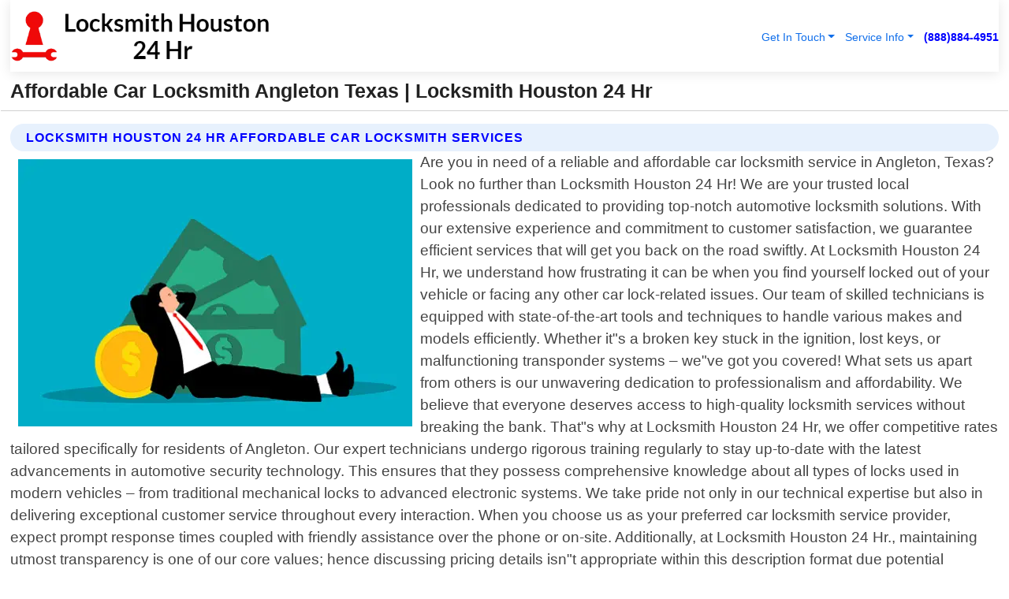

--- FILE ---
content_type: text/html; charset=utf-8
request_url: https://www.locksmithhouston24hr.com/affordable-car-locksmith-angleton-texas
body_size: 14851
content:

<!DOCTYPE html>
<html lang="en">
<head id="HeaderTag"><link rel="preconnect" href="//www.googletagmanager.com/" /><link rel="preconnect" href="//www.google-analytics.com" /><link rel="preconnect" href="//maps.googleapis.com/" /><link rel="preconnect" href="//maps.gstatic.com/" /><title>
	Affordable Car Locksmith Angleton Texas
</title><meta charset="utf-8" /><meta content="width=device-width, initial-scale=1.0" name="viewport" /><link id="favicon" href="/Content/Images/1247/FAVICON.png" rel="icon" /><link id="faviconapple" href="/assets/img/apple-touch-icon.png" rel="apple-touch-icon" /><link rel="preload" as="script" href="//cdn.jsdelivr.net/npm/bootstrap@5.3.1/dist/js/bootstrap.bundle.min.js" />
<link rel="canonical" href="https://www.locksmithhouston24hr.com/affordable-car-locksmith-angleton-texas" /><meta name="title" content="Affordable Car Locksmith Angleton Texas " /><meta name="description" content="Affordable Car Locksmith Angleton Texas by Locksmith Houston 24 Hr, A Professional Locksmith Services" /><meta name="og:title" content="Affordable Car Locksmith Angleton Texas " /><meta name="og:description" content="Affordable Car Locksmith Angleton Texas by Locksmith Houston 24 Hr, A Professional Locksmith Services" /><meta name="og:site_name" content="https://www.LocksmithHouston24HR.com" /><meta name="og:type" content="website" /><meta name="og:url" content="https://www.locksmithhouston24hr.com/affordable-car-locksmith-angleton-texas" /><meta name="og:image" content="https://www.LocksmithHouston24HR.com/Content/Images/1247/LOGO.webp" /><meta name="og:image:alt" content="Locksmith Houston 24 Hr Logo" /><meta name="geo.region" content="US-TX"/><meta name="geo.placename" content="Angleton" /><meta name="geo.position" content="29.1753;-95.4531" /><meta name="ICBM" content="29.1753,-95.4531" /><script type="application/ld+json">{"@context": "https://schema.org","@type": "LocalBusiness","name": "Locksmith Houston 24 Hr","address": {"@type": "PostalAddress","addressLocality": "Houston","addressRegion": "TX","postalCode": "77057","addressCountry": "US"},"priceRange":"$","image": "https://www.LocksmithHouston24HR.com/content/images/1247/logo.png","email": "support@LocksmithHouston24HR.com","telephone": "+18888844951","url": "https://www.locksmithhouston24hr.com/angleton-texas-services","@id":"https://www.locksmithhouston24hr.com/angleton-texas-services","paymentAccepted": [ "cash","check","credit card", "invoice" ],"openingHours": "Mo-Su 00:00-23:59","openingHoursSpecification": [ {"@type": "OpeningHoursSpecification","dayOfWeek": ["Monday","Tuesday","Wednesday","Thursday","Friday","Saturday","Sunday"],"opens": "00:00","closes": "23:59"} ],"geo": {"@type": "GeoCoordinates","latitude": "29.739568","longitude": "-95.388252"},"hasOfferCatalog": {"@context": "http://schema.org","@type": "OfferCatalog","name": "Locksmith services","@id": "https://www.locksmithhouston24hr.com/affordable-car-locksmith-angleton-texas","itemListElement":[ { "@type":"OfferCatalog", "name":"Locksmith Houston 24 Hr Services","itemListElement": []}]},"areaServed":[{ "@type":"City","name":"Angleton Texas","@id":"https://www.locksmithhouston24hr.com/angleton-texas-services"}]}</script></head>
<body id="body" style="display:none;font-family: Arial !important; width: 100% !important; height: 100% !important;">
    
    <script src="https://code.jquery.com/jquery-3.7.1.min.js" integrity="sha256-/JqT3SQfawRcv/BIHPThkBvs0OEvtFFmqPF/lYI/Cxo=" crossorigin="anonymous" async></script>
    <link rel="preload" as="style" href="//cdn.jsdelivr.net/npm/bootstrap@5.3.1/dist/css/bootstrap.min.css" onload="this.onload=null;this.rel='stylesheet';" />
    <link rel="preload" as="style" href="/resource/css/master.css" onload="this.onload=null;this.rel='stylesheet';" />

    <form method="post" action="./affordable-car-locksmith-angleton-texas" id="mainForm">
<div class="aspNetHidden">
<input type="hidden" name="__VIEWSTATE" id="__VIEWSTATE" value="STgCTZdMbWmEFPMOLzKISdfgEWj59PmmgRUNQ2nS6S6QM2v+RS9QhVC18+pd+3M0877LAktQHYulQ15ZVZ/6XYX0Sh5IfxbwmhTmKgz3UMs=" />
</div>

<div class="aspNetHidden">

	<input type="hidden" name="__VIEWSTATEGENERATOR" id="__VIEWSTATEGENERATOR" value="1B59457A" />
	<input type="hidden" name="__EVENTVALIDATION" id="__EVENTVALIDATION" value="YwJIgbVKF6kB8RamwZy7BGDm/6SJ4KXk45O9vds1QS67pKZeQZHHEGGHK2qCeqOLoonVtNLfTV4GQkrfQx/FkVKTK9+AJgKk6MZLaoiCt6jfsEJVXArzooa6ZFoi9WtB1+akQ4vQswMXvlZkQXwm1cBBDWIR/fCWwdL7GdNS3mlDCga8Uu23tq2K8sTYuoVmkupXDDaOaeViU4HTF1PDO7SKcD+4dCtk2J+z7Us4xUSV9w/IjWycxOH7DONr4ALzTM4Dxd20goAcEAuZov+bOieKtGaKy9xPJCtrJiM8JP/Tw863yeLAVunU6dPjLj+oo+xHvc1z1ZBf/jG34mbjJjlv1ADzTbIZq3bmtmyDAKzx7uuskqeoNYlX/birHyJ413EijoTBzm/UN3RIqAhJc4rZly9xT4WNLkx9I89m7xkJBc0ViaWLvzjWcFTNhMeULXhJ2JmRdnasYG6iM8Jt9y6Y3FGhyFqsB4vweimdzmZBTDzeN3m5y/vCK/xIOeYn3NJrOqluHUjo9wsRlahjY8hjx0ZkxX4qiXsKVBCKab20byIkrRHf7hYQL1hk55vpYTJjn/D/BT/P6jmkQa500pjeIeHYNO/rWiKLk2+zEk4ee2HM0/[base64]/QKj856cipzyMs1hG8cX4ziJK+/pMH03mNIdU6Uww6/3dZskJT0m4oPk9U2hKS8DCwt5wUWAORGTCVKBw6YT3yDYQld5c+j+IYtqq0UhXLxEbxfqRihUz0AKPfEY9RJ6/wW8bYfydg+GN9MSfE7fuIX/Z71uCnoFBtKhZvCAqsDzm9j6WpIl3baaR0TVEiocd3+0noZlfmWfnzRBfnkesUQ5zqBAgBCRCOYJFkCHcVCdkK0PpD5Fr0D0SDfCImAzZhofg/[base64]/l8z+Ba7OvPFDXe9awp6CtA8qWSHEwOTJTKXMP0T+1A1eqN0nVkcN0PTF3os4NSgzeSIk9HnAfYlpkUUQ1/SKr69g1E5DPBCO9iAbzbZvN3mTVfYBUjfdzdpXnJVHtWuDn9IzweUjP/IrtKigIdmfcfWzbEQ69DrYWvCUVyAREwXNx6dgwolcfYQZJPparXqT77mh7Fsg4xLtHR1sGLA3clfvvF/+exq0b3SWVAahj/i15vQYqwLFwXTZbErqmLMOPE8SuQTQZe8csy/n5RW+rjdUhFyVWQZdk3RdOO+++xfVaUZWL2AhLFW7qDgUV8qiKtFSDPtGsB1+DwkMaXoCnIWgnO2kAb5bcLVHZQ6L2ntmH7hyHepbesd283iBuYi/irbHAdIyz1JBirtmtYZ/UZ8+K1e22w0OFSGpaFBVPsOGBFQOI5nf4MN51U5gzmdu8Dr9I5GlcQddX+ZCzFTn411XCGMVXnop7bhkltrbL0Y+HP6tzrkNSYYclPRgvK5A0MKERFDpbIqs5aJqz1Dz/Y7M1gaJkh5kR+Pan0V+B5/W6yXQuCZTe4w61/n2kWbkw8QcaaASQtFdgp6qEWc46sNWn8kO2pRKL2KGnTBDdKOoCsM8v6AAPZQWXLQNF/m+es2X8czUlSlppKmOHPygZwkiW9XlB7wY3RQ/RXXTDUwx5fHxQxjPMklURjhMfUSmrQcnWnEHrdfpoqNKwsqtE8Owm/8pD1uRpeTP1RRZCNPKZCvNyIc4ezGnf3aoNwWpzen++gp78SStViMVO7HbzgaaIZso91XHYqZ7L87O5+dpIYypWnjR+fGDtdPJglDNz5100zoVN8DhnHuvtL45Ox7PTEB70uEcHLICbq+0xRNjq1cQYtzlFCIQh2AJUn0WgemvbjuWHR/52OW4VZzpRKBkpUeT1jgQZ6PstTLA8rE17cMQ2HVOlvHN4YTWhqnxvT8vZ03qKLlO/yc6f4Sou9QkGZv3h3Taz9fZJ7zFBgpTwvgcXoZ2H1cWcFvYHGp296JVKR2qpOZ1bOGjL9+WlM5ai+9eo+Zcdlfz1HDo3eqKM6ADB620zoRZmRxmyDkmeabESTQOZUWFHIN+AFrSMJYuWmadwcYEGkX4OA8Zn+oeJCdsloCMyrMEn9Irmt5ZIyg8Va/3vw/hUTIzc5SMvIv2UzSK9Vo0Dq4F/Wpl+3p631dCG40eVOW9UXtOoNubiXFo821xRBc99JBdMLNd3FcODHc8SybHgKx5tFVUvAYKPPo8QRBVeZJOrK6+hhf43A45zEEGC0QJjEQ+X45VJKnCx5OQSdAIIr68tFcbM72E8kcm6XT/j7RfRvNZBVaYF8Kqd9CLEeg2fXy+GLwW/P96JYgNT0lVoezEcyNjYtozZc9JkuhbuJzRc22iYlPn/FD94ue0ekD88vrZ81mVLysLln2+grYS2AgsUH1ZFio2RkHTMDQRbHp9H8Wqz9XtCya1C+mZD4YOruALJkblwY9Y9SlnEHfVmhj1FAHKuuj4hAv1JgYZcFWnBGVZYLk97Bdja5cwegMJuvvGwL9L49PkStas3Vocd9BRhgN9wh3SAAn0dCa/8rS7/6EYRVU5QK8Mr30imA3Nqmz8PlIKtp9RL5bMQNEDK5Abd2hxojtH87TBnK4VRlJZC3c0bPUlLWwKWS4pixHChpPOGw54qO2AK9w/6awMAgfiDW1u22w2no2S6zWWq/h+Gqa8MFrEkcThWTsss6kARmnofdTqm7cPsI9j50n9s9tsI4V38ppeaunqJmvJiuT7XFmnNZkQNMivoleWdxC9BkcGgRL" />
</div>
        <div id="ButtonsHidden" style="display:none;">
            <input type="submit" name="ctl00$ContactMessageSend" value="Send Contact Message Hidden" id="ContactMessageSend" />
        </div>
        <input name="ctl00$contact_FirstName" type="hidden" id="contact_FirstName" />
        <input name="ctl00$contact_LastName" type="hidden" id="contact_LastName" />
        <input name="ctl00$contact_EmailAddress" type="hidden" id="contact_EmailAddress" />
        <input name="ctl00$contact_PhoneNumber" type="hidden" id="contact_PhoneNumber" />
        <input name="ctl00$contact_Subject" type="hidden" id="contact_Subject" />
        <input name="ctl00$contact_Message" type="hidden" id="contact_Message" />
        <input name="ctl00$contact_ZipCode" type="hidden" id="contact_ZipCode" />
        <input type="hidden" id="masterJsLoad" name="masterJsLoad" value="" />
        <input name="ctl00$ShowConnectorModal" type="hidden" id="ShowConnectorModal" value="true" />
        <input name="ctl00$UseChatModule" type="hidden" id="UseChatModule" />
        <input name="ctl00$metaId" type="hidden" id="metaId" value="1247" />
        <input name="ctl00$isMobile" type="hidden" id="isMobile" />
        <input name="ctl00$affId" type="hidden" id="affId" />
        <input name="ctl00$referUrl" type="hidden" id="referUrl" />
        <input name="ctl00$businessId" type="hidden" id="businessId" value="10010161" />
        <input name="ctl00$stateId" type="hidden" id="stateId" />
        <input name="ctl00$businessPublicPhone" type="hidden" id="businessPublicPhone" />
        <input type="hidden" id="cacheDate" value="1/29/2026 12:21:38 AM" />
        <input name="ctl00$BusinessIndustryPriceCheckIsAffiliate" type="hidden" id="BusinessIndustryPriceCheckIsAffiliate" value="0" />
        
        <div class="form-group">
            <header id="header" style="padding: 0 !important;"><nav class="navbar navbar-expand-sm bg-white navbar-light"><a class="navbar-brand" href="/home" title="Locksmith Houston 24 Hr Locksmith Services"><img src="/content/images/1247/logo.webp" class="img-fluid imgmax500" width="500" height="auto" alt="Locksmith Houston 24 Hr Locksmith Services" style="height: calc(60px + 0.390625vw) !important;width:auto;" title="Locksmith Houston 24 Hr Logo"></a> <div class="collapse navbar-collapse justify-content-end" id="collapsibleNavbar"> <ul class="navbar-nav"> <li class="nav-item dropdown"> &nbsp; <a class="navlink dropdown-toggle" href="#" role="button" data-bs-toggle="dropdown">Get In Touch</a>&nbsp; <ul class="dropdown-menu"><li><a class="dropdown-item" href="/about" title="About Locksmith Houston 24 Hr">About Us</a></li><li><a class="dropdown-item" href="/contact" title="Contact Locksmith Houston 24 Hr">Contact Us</a></li><li><a class="dropdown-item" href="#" onclick="openInstaConnectModal();" title="Instantly Connect With Locksmith Houston 24 Hr">InstaConnect With Us</span></li><li><a class="dropdown-item" href="/quoterequest" title="Request A Quote From {meta.CompanyName}">Request A Quote</a></li></ul> </li> <li class="nav-item dropdown"> &nbsp;<a class="navlink dropdown-toggle" href="#" role="button" data-bs-toggle="dropdown">Service Info</a>&nbsp; <ul class="dropdown-menu"> <li><a class="dropdown-item" href="/ourservices" title="Locksmith Houston 24 Hr Services">Services</a></li><li><a class="dropdown-item" href="/serviceareas" title="Locksmith Houston 24 Hr Service Area">Service Area</a></li></ul> </li></ul> </div><div><button class="navbar-toggler" type="button" data-bs-toggle="collapse" data-bs-target="#collapsibleNavbar" title="show navigation menu"> <span class="navbar-toggler-icon"></span></button>&nbsp;<span class="navlink fontbold" style="color:blue !important;" onclick="openInstaConnectModal();" title="Click to have us call you">(888)884-4951</span></div></nav></header>

            <div id="topNav" class="hdrNav"></div>

            <h1 id="H1Tag" class="h1Main">Affordable Car Locksmith Angleton Texas  | Locksmith Houston 24 Hr</h1>
            <h2 id="H2Tag" class="h2Main">Locksmith Houston 24 Hr - Affordable Car Locksmith in Angleton Texas</h2>


            <div id="hero" class="row" style="display: none;">
                

            </div>
            <div id="main" class="row">
                <hr />
                
    <div id="MAINCONTENT_MainContent"><div class="section-title"><h2 class="h2Main">Locksmith Houston 24 Hr Affordable Car Locksmith Services </h2></div><picture><source data-srcset="/images/1247/affordable-car-locksmith-angleton-texas.webp" type="image/webp" srcset="data:,1w"/><source data-srcset="/images/1247/affordable-car-locksmith-angleton-texas.jpg" type="image/jpeg" srcset="data:,1w"/><img crossorigin="anonymous" src="/images/1247/affordable-car-locksmith-angleton-texas.webp" class="textWrap img-fluid imgmax500" alt="Affordable-Car-Locksmith--in-Angleton-Texas-affordable-car-locksmith-angleton-texas.jpg-image" title="Affordable-Car-Locksmith--in-Angleton-Texas-affordable-car-locksmith-angleton-texas.jpg"/></picture><p>Are you in need of a reliable and affordable car locksmith service in Angleton, Texas? Look no further than Locksmith Houston 24 Hr! We are your trusted local professionals dedicated to providing top-notch automotive locksmith solutions. With our extensive experience and commitment to customer satisfaction, we guarantee efficient services that will get you back on the road swiftly. At Locksmith Houston 24 Hr, we understand how frustrating it can be when you find yourself locked out of your vehicle or facing any other car lock-related issues. Our team of skilled technicians is equipped with state-of-the-art tools and techniques to handle various makes and models efficiently. Whether it"s a broken key stuck in the ignition, lost keys, or malfunctioning transponder systems – we"ve got you covered! What sets us apart from others is our unwavering dedication to professionalism and affordability. We believe that everyone deserves access to high-quality locksmith services without breaking the bank. That"s why at Locksmith Houston 24 Hr, we offer competitive rates tailored specifically for residents of Angleton. Our expert technicians undergo rigorous training regularly to stay up-to-date with the latest advancements in automotive security technology. This ensures that they possess comprehensive knowledge about all types of locks used in modern vehicles – from traditional mechanical locks to advanced electronic systems. We take pride not only in our technical expertise but also in delivering exceptional customer service throughout every interaction. When you choose us as your preferred car locksmith service provider, expect prompt response times coupled with friendly assistance over the phone or on-site. Additionally, at Locksmith Houston 24 Hr., maintaining utmost transparency is one of our core values; hence discussing pricing details isn"t appropriate within this description format due potential changes over time while licensing information may vary depending on legal requirements</p><hr/> <section class="services"><div class="section-title"><h2 class="h2Main">Angleton Texas Services Offered</h2></div><h4><a href="/angleton-texas-services" title="Angleton Texas Services" class="cursorpoint106eea">Angleton Texas Map</a></h4><div class="fullsize100 google-maps noborder"><iframe src="https://www.google.com/maps/embed/v1/place?key=AIzaSyBB-FjihcGfH9ozfyk7l0_OqFAZkXKyBik&q=Angleton Texas" width="600" height="450" allowfullscreen loading="lazy" referrerpolicy="no-referrer-when-downgrade" title="Angleton Texas Map"></iframe></div> View Our Full List of <a href="/Angleton-Texas-Services" title="Angleton Texas Services">Angleton Texas Services</a> </section></div>

            </div>
            <footer id="footer"><hr/><div class='footer-newsletter'> <div class='row justify-content-center'> <div class='col-lg-6'> <h4>Have A Question or Need More Information?</h4> <div class='nonmob'> <div class='displaynone'><p>Enter your phone number and we'll call you right now!</p><input type='text' name='CTCPhone' id='CTCPhone' class='form-control'/></div> <button type='button' class='btn btn-primary' onclick='openInstaConnectModal();'>Contact Us Now</button> </div><div class='mob'><a class='btn-buy mob' href='tel://+1(888)884-4951' title='Click to Call Locksmith Houston 24 Hr'>Call Or Text Us Now (888)884-4951</a></div></div> </div> </div> <hr/> <div class='footer-top'> <div class='row'><div class='col-lg-12 col-md-12 footer-contact'><h3>Locksmith Houston 24 Hr</h3><div class='sizesmall'> <p style='color:black;'><strong>Address:</strong>Houston TX 77057<br/><strong>Phone:</strong>+18888844951<br/><strong>Email:</strong>support@locksmithhouston24hr.com<br/></p> </div> </div> <div class='row'> <div class='col-lg-12 col-md-12 footer-links'> <h4>Useful Links</h4><div class='row'><div class='col-md-3'><a href='/home' class='sizelarge' title='Locksmith Houston 24 Hr Home Page'>Home</a>&nbsp;&nbsp;&nbsp; </div><div class='col-md-3'><a href='/about' class='sizelarge' title='Locksmith Houston 24 Hr About Page'>About Us</a>&nbsp;&nbsp;&nbsp; </div><div class='col-md-3'><a href='/contact' class='sizelarge' title='Locksmith Houston 24 Hr Contact Us Page'>Contact Us</a>&nbsp;&nbsp;&nbsp;</div><div class='col-md-3'><a href='/ourservices' class='sizelarge' title='Locksmith Houston 24 Hr Services'>Services</a>&nbsp;</div></div><div class='row'><div class='col-md-3'><a href='/serviceareas' class='sizelarge' title='Locksmith Houston 24 Hr Service Area'>Service Area</a>&nbsp;&nbsp;&nbsp; </div><div class='col-md-3'><a href='/termsofservice' class='sizelarge' title='Locksmith Houston 24 Hr Terms of Service'>Terms of Service</a>&nbsp;&nbsp;&nbsp; </div><div class='col-md-3'><a href='/privacypolicy' class='sizelarge' title='Locksmith Houston 24 Hr Privacy Policy'>Privacy Policy</a>&nbsp;&nbsp;&nbsp; </div><div class='col-md-3'><a href='/quoterequest' class='sizelarge' title='Locksmith Houston 24 Hr Quote Request'>Quote Request</a>&nbsp;&nbsp;&nbsp; </div></div></div></div> </div> </div><hr/> <div class='py-4'><div class='sizesmalldarkgrey'>This site serves as a free service to assist homeowners in connecting with local service contractors. All contractors are independent, and this site does not warrant or guarantee any work performed. It is the responsibility of the homeowner to verify that the hired contractor furnishes the necessary license and insurance required for the work being performed. All persons depicted in a photo or video are actors or models and not contractors listed on this site.</div><hr/><div class='copyright'>&copy; Copyright 2018-2026 <strong><span>Locksmith Houston 24 Hr</span></strong>. All Rights Reserved</div> </div></footer>
        </div>
        <div class="modal fade industryPriceCheck" tabindex="1" style="z-index: 1450" role="dialog" aria-labelledby="industryPriceCheckHeader" aria-hidden="true">
            <div class="modal-dialog modal-lg centermodal">
                <div class="modal-content">
                    <div class="modal-header">
                        <div class="row">
                            <div class="col-md-12">
                                <h5 class="modal-title mt-0" id="industryPriceCheckHeader">Check Live/Current Prices By Industry & Zip Code</h5>
                            </div>
                        </div>
                        <button type="button" id="industryPriceCheckClose" class="close" data-bs-dismiss="modal" aria-hidden="true">×</button>
                    </div>
                    
                    <div class="modal-body" id="industryPriceCheckBody">
                        <div class="row">
                            <div class="col-md-6">
                                <label for="BusinessIndustryPriceCheck" class="control-label">Business Industry</label><br />
                                <select name="ctl00$BusinessIndustryPriceCheck" id="BusinessIndustryPriceCheck" tabindex="2" class="form-control">
	<option selected="selected" value="211">ACA Obamacare Insurance </option>
	<option value="194">Additional Dwelling Units</option>
	<option value="169">Air Conditioning</option>
	<option value="183">Air Duct Cleaning</option>
	<option value="37">Appliance Repair</option>
	<option value="203">Asbestos</option>
	<option value="164">Auto Body Shop</option>
	<option value="134">Auto Detailing</option>
	<option value="165">Auto Glass</option>
	<option value="207">Auto Insurance</option>
	<option value="166">Auto Repair</option>
	<option value="216">Bankruptcy Attorney</option>
	<option value="170">Bathroom Remodeling</option>
	<option value="170">Bathroom Remodeling</option>
	<option value="184">Biohazard Cleanup</option>
	<option value="137">Boat Rental</option>
	<option value="201">Cabinets</option>
	<option value="215">Car Accident Attorney</option>
	<option value="181">Carpet and Rug Dealers</option>
	<option value="43">Carpet Cleaning</option>
	<option value="171">Chimney Cleaning and Repair</option>
	<option value="232">Chiropractor</option>
	<option value="126">Commercial Cleaning</option>
	<option value="185">Commercial Remodeling</option>
	<option value="198">Computer Repair</option>
	<option value="172">Concrete</option>
	<option value="172">Concrete</option>
	<option value="172">Concrete</option>
	<option value="172">Concrete</option>
	<option value="199">Copier Repair</option>
	<option value="186">Covid Cleaning</option>
	<option value="240">Credit Repair</option>
	<option value="218">Criminal Attorney</option>
	<option value="241">Debt Relief</option>
	<option value="200">Decks</option>
	<option value="233">Dentist</option>
	<option value="234">Dermatologists</option>
	<option value="219">Divorce Attorney</option>
	<option value="195">Door Installation</option>
	<option value="236">Drug &amp; Alcohol Addiction Treatment</option>
	<option value="220">DUI Attorney</option>
	<option value="192">Dumpster Rental</option>
	<option value="74">Electrician</option>
	<option value="221">Employment Attorney</option>
	<option value="222">Family Attorney</option>
	<option value="173">Fencing</option>
	<option value="209">Final Expense Insurance</option>
	<option value="197">Fire Damage</option>
	<option value="243">Flight Booking</option>
	<option value="174">Flooring</option>
	<option value="244">Florists</option>
	<option value="223">Foreclosure Attorney</option>
	<option value="202">Foundations</option>
	<option value="132">Garage Door</option>
	<option value="155">Gutter Repair and Replacement</option>
	<option value="66">Handyman</option>
	<option value="210">Health Insurance</option>
	<option value="239">Hearing Aids</option>
	<option value="177">Heating</option>
	<option value="69">Heating and Air Conditioning</option>
	<option value="139">Home and Commercial Security</option>
	<option value="196">Home Internet</option>
	<option value="70">Home Remodeling</option>
	<option value="70">Home Remodeling</option>
	<option value="70">Home Remodeling</option>
	<option value="212">Homeowners Insurance</option>
	<option value="245">Hotels</option>
	<option value="224">Immigration Attorney</option>
	<option value="204">Insulation</option>
	<option value="31">Interior and Exterior Painting</option>
	<option value="242">IRS Tax Debt</option>
	<option value="67">Junk Removal</option>
	<option value="175">Kitchen Remodeling</option>
	<option value="163">Landscaping</option>
	<option value="63">Lawn Care</option>
	<option value="208">Life Insurance</option>
	<option value="246">Limo Services</option>
	<option value="247">Local Moving</option>
	<option value="81">Locksmith</option>
	<option value="248">Long Distance Moving</option>
	<option value="205">Masonry</option>
	<option value="82">Massage</option>
	<option value="225">Medical Malpractice Attorney</option>
	<option value="213">Medicare Supplemental Insurance</option>
	<option value="230">Mesothelioma Attorney</option>
	<option value="176">Mold Removal</option>
	<option value="182">Mold Testing</option>
	<option value="250">Mortgage Loan</option>
	<option value="249">Mortgage Loan Refinance</option>
	<option value="89">Moving</option>
	<option value="187">Paving</option>
	<option value="217">Personal Injury Attorney</option>
	<option value="93">Pest Control</option>
	<option value="214">Pet Insurance</option>
	<option value="235">Physical Therapists</option>
	<option value="133">Plumbing</option>
	<option value="237">Podiatrists</option>
	<option value="108">Pool Building and Remodeling</option>
	<option value="162">Pool Maintenance</option>
	<option value="193">Portable Toilets</option>
	<option value="161">Pressure Washing</option>
	<option value="72">Residential Cleaning</option>
	<option value="136">Roofing</option>
	<option value="188">Satellite TV</option>
	<option value="156">Security Equipment Installation</option>
	<option value="189">Self Storage</option>
	<option value="179">Siding</option>
	<option value="226">Social Security Disability Attorney</option>
	<option value="158">Solar Installation</option>
	<option value="167">Towing Service</option>
	<option value="227">Traffic Attorney</option>
	<option value="168">Tree Service</option>
	<option value="190">TV Repair</option>
	<option value="238">Veterinarians</option>
	<option value="206">Walk-In Tubs</option>
	<option value="135">Water Damage</option>
	<option value="191">Waterproofing</option>
	<option value="178">Wildlife Control</option>
	<option value="178">Wildlife Control</option>
	<option value="228">Wills &amp; Estate Planning Attorney</option>
	<option value="117">Window Cleaning</option>
	<option value="154">Windows and Doors</option>
	<option value="229">Workers Compensation Attorney</option>
	<option value="231">Wrongful Death Attorney</option>

</select>
                            </div>
                            <div class="col-md-6">
                                <label for="BusinessIndustryPriceCheckZipCode" class="control-label">Zip Code</label>
                                <input name="ctl00$BusinessIndustryPriceCheckZipCode" type="text" id="BusinessIndustryPriceCheckZipCode" tabindex="1" title="Please enter the customer 5 digit zip code." class="form-control" Placeholder="Required - Zip Code" />
                            </div>
                        </div>
                        <div class="row">
                            <div class="col-md-6">
                                <label for="BusinessIndustryPriceCheckButton" class="control-label">&nbsp; </label><br />

                                <input type="submit" name="ctl00$BusinessIndustryPriceCheckButton" value="Check Current Bid" onclick="return $(&#39;#BusinessIndustryPriceCheck&#39;).val().length>0 &amp;&amp; $(&#39;#BusinessIndustryPriceCheckZipCode&#39;).val().length>0;" id="BusinessIndustryPriceCheckButton" class="btn btn-success" />
                            </div>
                        </div>
                        <div class="row">
                            <div id="BusinessIndustryPriceCheckResult" class="col-md-12"></div>
                            <button type="button" id="industryPriceCheckOpen" class="btn btn-primary waves-effect waves-light" data-bs-toggle="modal" data-bs-target=".industryPriceCheck" style="display: none;">interact popup</button>

                        </div>
                    </div>
                </div>
            </div>
        </div>
        <div class="modal fade instaConnect" tabindex="100" style="z-index: 1450" role="dialog" aria-labelledby="instaConnectHeader" aria-hidden="true">
            <div class="modal-dialog modal-lg centermodal">
                <div class="modal-content">
                    <div class="modal-header">
                        <div class="row">
                            <div class="col-md-6">
                                <img id="ConnectorLogo" class="width100heightauto" src="/Content/Images/1247/LOGO.webp" alt="Locksmith Houston 24 Hr" />
                            </div>
                        </div>
                        <button type="button" id="instaConnectClose" class="close" data-bs-dismiss="modal" aria-hidden="true">×</button>
                    </div>
                    <div class="modal-body" id="instaConnectBody">
                        <h5 id="instaConnectHeader" class="modal-title mt-0">Have Locksmith Questions or Need A Quote?  Let Us Call You Now!</h5>
                        <div style="font-size: small; font-weight: bold; font-style: italic; color: red;">For Fastest Service, Simply Text Your 5 Digit Zip Code To (888)884-4951 - We Will Call You Immediately To Discuss</div>

                        <hr />
                        <div id="ConnectorCallPanel">
                            <h6>Enter Your Zip Code and Phone Number Below and We'll Call You Immediately</h6>
                            <div class="row">
                                <div class="col-md-6">
                                    <label for="ConnectorPhoneNumber" id="ConnectorPhoneNumberLbl">Phone Number</label>
                                    <input name="ctl00$ConnectorPhoneNumber" type="text" maxlength="10" id="ConnectorPhoneNumber" class="form-control" placeholder="Your Phone number" />
                                </div>
                                <div class="col-md-6">
                                    <label for="ConnectorPostalCode" id="ConnectorPostalCodeLbl">Zip Code</label>
                                    <input name="ctl00$ConnectorPostalCode" type="text" maxlength="5" id="ConnectorPostalCode" class="form-control" placeholder="Your 5 Digit Zip Code" onkeyup="PostalCodeLookupConnector();" OnChange="PostalCodeLookupConnector();" />
                                </div>
                            </div>
                            <div class="row">
                                <div class="col-md-6">
                                    <label for="ConnectorCity" id="ConnectorCityLbl">City</label>
                                    <input name="ctl00$ConnectorCity" type="text" readonly="readonly" id="ConnectorCity" class="form-control" placeholder="Your Auto-Populated City Here" />
                                </div>
                                <div class="col-md-6">
                                    <label for="ConnectorState" id="ConnectorStateLbl">State</label>
                                    <input name="ctl00$ConnectorState" type="text" readonly="readonly" id="ConnectorState" class="form-control" placeholder="Your Auto-Populated State here" />
                                </div>
                            </div>
                            <hr />
                            <div class="row">
                                <div class="col-12" style="font-size:small;font-style:italic;">
                                    By entering your phone number, you consent to receive automated marketing calls and text messages from <b>Locksmith Houston 24 Hr</b> at the number provided. Consent is not a condition of purchase. Message and data rates may apply. Reply STOP to opt-out at any time
                                </div>

                            </div>
                            <hr />
                            <div class="row">
                                <div class="col-md-12">
                                    <input type="submit" name="ctl00$ConnectorCallButton" value="Call Me Now" onclick="return verifyConnector();" id="ConnectorCallButton" class="btn btn-success" />&nbsp;
                                 <button type="button" id="ConnectorCallCancelButton" onclick="$('#instaConnectClose').click(); return false;" class="btn btn-danger">No Thanks</button>
                                </div>
                            </div>
                        </div>

                    </div>
                </div>
            </div>
        </div>
    </form>
    <div style="display: none;">
        <button type="button" id="instaConnectOpen" class="btn btn-primary waves-effect waves-light" data-bs-toggle="modal" data-bs-target=".instaConnect">instaConnect popup</button>
        <button type="button" class="btn btn-primary" data-bs-toggle="modal" data-bs-target=".connector" id="connectorLaunch">Launch call me modal</button>
    </div>
    

    <!-- Comm100 or fallback chat -->
    <div id="comm100">
    <div id="comm100-button-3b62ccb7-ce40-4842-b007-83a4c0b77727"></div>
    </div>


    
    <button type="button" id="alerterOpen" class="btn btn-primary waves-effect waves-light" data-bs-toggle="modal" data-bs-target=".alerter" style="display: none;">alerter popup</button>
    <div class="modal fade alerter" tabindex="-1" role="dialog" aria-labelledby="alerterHeader" aria-hidden="true">
        <div class="modal-dialog modal-lg">
            <div class="modal-content">
                <div class="modal-header">
                    <h5 class="modal-title mt-0" id="alerterHeader">header text here</h5>
                    <button type="button" class="close" data-bs-dismiss="modal" aria-hidden="true">×</button>
                </div>
                <div class="modal-body" id="alerterBody">
                </div>
            </div>
        </div>
    </div>
    <button type="button" class="btn btn-primary" data-bs-toggle="modal" data-bs-target=".interact" id="interactLaunch" style="display: none;">Launch call me modal</button>
    <div class="modal fade interact" tabindex="1" style="z-index: 1450" role="dialog" aria-labelledby="interactHeader" aria-hidden="true">
        <div class="modal-dialog modal-lg centermodal">
            <div class="modal-content">
                <div class="modal-header">
                    <div class="row">
                        <div class="col-md-6">
                            <img id="InteractLogo" class="width100heightauto" src="/Content/Images/1247/LOGO.webp" alt="Locksmith Houston 24 Hr" />
                        </div>
                    </div>
                    <button type="button" id="interactClose" class="close" data-bs-dismiss="modal" aria-hidden="true">×</button>
                    <button type="button" id="interactOpen" class="btn btn-primary waves-effect waves-light" data-bs-toggle="modal" data-bs-target=".interact" style="display: none;">interact popup</button>
                </div>
                <div class="modal-body" id="interactBody">
                    <h5 class="modal-title mt-0" id="interactHeader">Do You Have a Question For Us?  We would love to hear from you!</h5>
                    <div style="font-size: small; font-weight: bold; font-style: italic; color: red;">For Fastest Service, Simply Text Us Your 5 Digit Zip Code to (888)884-4951 And We Will Call You Immediately</div>
                    <br />
                    <br />
                    <div>
                        <span onclick="$('#InteractTextPanel').hide();$('#InteractCallPanel').show();" class="btn btn-primary">Speak With Us</span>&nbsp;&nbsp;
                <span onclick="$('#InteractCallPanel').hide();$('#InteractTextPanel').show();" class="btn btn-primary">Message Us</span>
                    </div>
                    <hr />
                    <div id="InteractCallPanel" style="display: none">
                        <h6>Enter Your Contact Info Below and We'll Call You Right Now</h6>
                        <input type="text" id="UserNameCall" placeholder="Your Name" class="form-control" /><br />
                        <input type="text" id="UserPhoneNumberCall" placeholder="Your Phone Number" class="form-control" /><br />
                        <input type="text" id="UserPostalCodeCall" placeholder="Your Postal Code" class="form-control" /><br />
                        <input type="text" id="UserEmailCall" placeholder="Your Email Address (Optional)" class="form-control" /><br />
                        <input type="checkbox" id="chkPermission2" style="font-size: x-large;" />&nbsp;I agree to receive automated call(s) or text(s) at this number using an automatic phone dialing system by, or on behalf of the business, with the sole purpose of connecting me to a phone representative or company voice mail system.  I understand I do not have to consent in order to purchase any products or services.  Carrier charges may apply.<br />
                        <br />
                        <span onclick="UserCall();" class="btn btn-success">Call Me Now</span>
                    </div>
                    <div id="InteractTextPanel" style="display: none">
                        <h6>Please Enter Your Contact Info Below and We'll Receive Your Message Right Now</h6>
                        <input type="text" id="UserNameText" placeholder="Your Name" class="form-control" /><br />
                        <input type="text" id="UserPhoneNumberText" placeholder="Your Phone Number" class="form-control" /><br />
                        <input type="text" id="UserPostalCodeText" placeholder="Your Postal Code" class="form-control" /><br />
                        <input type="text" id="UserEmailText" placeholder="Your Email Address (Optional)" class="form-control" /><br />
                        <textarea id="UserTextMessage" placeholder="Your Message Here" rows="2" class="form-control"></textarea><br />
                        <input type="checkbox" id="chkPermission" style="font-size: x-large;" />&nbsp;I agree to receive automated call(s) or text(s) at this number using an automatic phone dialing system by, or on behalf of the business, with the sole purpose of connecting me to a phone representative or company voice mail system.  I understand I do not have to consent in order to purchase any products or services.  Carrier charges may apply.<br />
                        <br />
                        <span onclick="UserText();" class="btn btn-success">Submit Message</span>
                    </div>
                </div>
            </div>
        </div>

    </div>
    
    
       
    <script defer src='https://www.googletagmanager.com/gtag/js?id=G-5DH862YBN0' onload='gtagSetup();'></script><script>function gtagSetup(){window.dataLayer = window.dataLayer || []; function gtag() { dataLayer.push(arguments); } gtag('js', new Date()); gtag('config', 'G-5DH862YBN0');}</script>

    <style>
        #hero {
            background: url('/assets/img/hero-bg.webp'), url('/assets/img/hero-bg.jpg');
        }
    </style>
     <script src="/resource/js/master.min.js" onload="this.onload==null;masterJsLoaded();" async></script>

    <script>
        function loaded() {
            try {
                if (window.jQuery && document.getElementById('masterJsLoad').value === 'y') {
                    //
                    $.getScript("//cdn.jsdelivr.net/npm/bootstrap@5.3.1/dist/js/bootstrap.bundle.min.js")

                        .done(function (script, textStatus) {
                             
                            // Script loaded successfully
                            console.log("Script loaded:", textStatus);
                            // You can now use the functions and variables defined in the loaded script
                        })
                        .fail(function (jqxhr, settings, exception) {
                            alert('failed');
                            // Handle the error if the script fails to load
                            console.error("Error loading script:", exception);
                        });

                    deferredTasks();
                    $("#body").show();
                }
                else {
                    setTimeout(loaded, 10);
                }
            }
            catch (ex) {
                alert('loaded-->' + ex);
            }
        }
        function masterJsLoaded() {
            try {
                document.getElementById('masterJsLoad').value = 'y';
                loaded();
            }
            catch (ex) {
                alert('masterJsLoaded-->' + ex);
            }
        }


    </script> 

    
    
    <link href="/assets/css/datatables.net.css" rel="stylesheet" type="text/css" />
    <script src="https://cdn.datatables.net/1.12.1/js/jquery.dataTables.min.js" onload="this.onload==null; dataTableInitializeMaster('industryCoverageDt', true);"></script>
     
</body>
</html>
